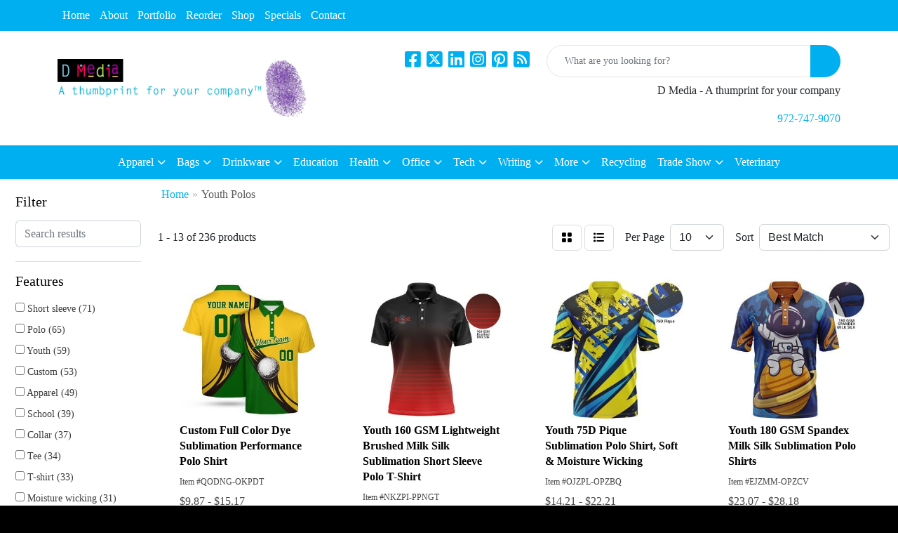

--- FILE ---
content_type: text/html
request_url: https://shop.dmediapromo.com/ws/ws.dll/StartSrch?UID=101339&WENavID=16847810
body_size: 11459
content:
<!DOCTYPE html>
<html lang="en"><head>
<meta charset="utf-8">
<meta http-equiv="X-UA-Compatible" content="IE=edge">
<meta name="viewport" content="width=device-width, initial-scale=1">
<!-- The above 3 meta tags *must* come first in the head; any other head content must come *after* these tags -->


<link href="/distsite/styles/8/css/bootstrap.min.css" rel="stylesheet" />
<link href="https://fonts.googleapis.com/css?family=Open+Sans:400,600|Oswald:400,600" rel="stylesheet">
<link href="/distsite/styles/8/css/owl.carousel.min.css" rel="stylesheet">
<link href="/distsite/styles/8/css/nouislider.css" rel="stylesheet">
<!--<link href="/distsite/styles/8/css/menu.css" rel="stylesheet"/>-->
<link href="/distsite/styles/8/css/flexslider.css" rel="stylesheet">
<link href="/distsite/styles/8/css/all.min.css" rel="stylesheet">
<link href="/distsite/styles/8/css/slick/slick.css" rel="stylesheet"/>
<link href="/distsite/styles/8/css/lightbox/lightbox.css" rel="stylesheet"  />
<link href="/distsite/styles/8/css/yamm.css" rel="stylesheet" />
<!-- Custom styles for this theme -->
<link href="/we/we.dll/StyleSheet?UN=101339&Type=WETheme&TS=C44789.3980439815" rel="stylesheet">
<!-- Custom styles for this theme -->
<link href="/we/we.dll/StyleSheet?UN=101339&Type=WETheme-PS&TS=C44789.3980439815" rel="stylesheet">


<!-- HTML5 shim and Respond.js for IE8 support of HTML5 elements and media queries -->
<!--[if lt IE 9]>
      <script src="https://oss.maxcdn.com/html5shiv/3.7.3/html5shiv.min.js"></script>
      <script src="https://oss.maxcdn.com/respond/1.4.2/respond.min.js"></script>
    <![endif]-->

</head>

<body style="background:#fff;">


  <!-- Slide-Out Menu -->
  <div id="filter-menu" class="filter-menu">
    <button id="close-menu" class="btn-close"></button>
    <div class="menu-content">
      
<aside class="filter-sidebar">



<div class="filter-section first">
	<h2>Filter</h2>
	 <div class="input-group mb-3">
	 <input type="text" style="border-right:0;" placeholder="Search results" class="form-control text-search-within-results" name="SearchWithinResults" value="" maxlength="100" onkeyup="HandleTextFilter(event);">
	  <label class="input-group-text" style="background-color:#fff;"><a  style="display:none;" href="javascript:void(0);" class="remove-filter" data-toggle="tooltip" title="Clear" onclick="ClearTextFilter();"><i class="far fa-times" aria-hidden="true"></i> <span class="fa-sr-only">x</span></a></label>
	</div>
</div>

<a href="javascript:void(0);" class="clear-filters"  style="display:none;" onclick="ClearDrillDown();">Clear all filters</a>

<div class="filter-section"  style="display:none;">
	<h2>Categories</h2>

	<div class="filter-list">

	 

		<!-- wrapper for more filters -->
        <div class="show-filter">

		</div><!-- showfilters -->

	</div>

		<a href="#" class="show-more"  style="display:none;" >Show more</a>
</div>


<div class="filter-section" >
	<h2>Features</h2>

		<div class="filter-list">

	  		<div class="checkbox"><label><input class="filtercheckbox" type="checkbox" name="2|Short sleeve" ><span> Short sleeve (71)</span></label></div><div class="checkbox"><label><input class="filtercheckbox" type="checkbox" name="2|Polo" ><span> Polo (65)</span></label></div><div class="checkbox"><label><input class="filtercheckbox" type="checkbox" name="2|Youth" ><span> Youth (59)</span></label></div><div class="checkbox"><label><input class="filtercheckbox" type="checkbox" name="2|Custom" ><span> Custom (53)</span></label></div><div class="checkbox"><label><input class="filtercheckbox" type="checkbox" name="2|Apparel" ><span> Apparel (49)</span></label></div><div class="checkbox"><label><input class="filtercheckbox" type="checkbox" name="2|School" ><span> School (39)</span></label></div><div class="checkbox"><label><input class="filtercheckbox" type="checkbox" name="2|Collar" ><span> Collar (37)</span></label></div><div class="checkbox"><label><input class="filtercheckbox" type="checkbox" name="2|Tee" ><span> Tee (34)</span></label></div><div class="checkbox"><label><input class="filtercheckbox" type="checkbox" name="2|T-shirt" ><span> T-shirt (33)</span></label></div><div class="checkbox"><label><input class="filtercheckbox" type="checkbox" name="2|Moisture wicking" ><span> Moisture wicking (31)</span></label></div><div class="show-filter"><div class="checkbox"><label><input class="filtercheckbox" type="checkbox" name="2|Sports" ><span> Sports (27)</span></label></div><div class="checkbox"><label><input class="filtercheckbox" type="checkbox" name="2|Shirts" ><span> Shirts (26)</span></label></div><div class="checkbox"><label><input class="filtercheckbox" type="checkbox" name="2|100% polyester" ><span> 100% polyester (23)</span></label></div><div class="checkbox"><label><input class="filtercheckbox" type="checkbox" name="2|All over print" ><span> All over print (22)</span></label></div><div class="checkbox"><label><input class="filtercheckbox" type="checkbox" name="2|Performance" ><span> Performance (22)</span></label></div><div class="checkbox"><label><input class="filtercheckbox" type="checkbox" name="2|Button placket" ><span> Button placket (21)</span></label></div><div class="checkbox"><label><input class="filtercheckbox" type="checkbox" name="2|Sublimated" ><span> Sublimated (21)</span></label></div><div class="checkbox"><label><input class="filtercheckbox" type="checkbox" name="2|Large" ><span> Large (20)</span></label></div><div class="checkbox"><label><input class="filtercheckbox" type="checkbox" name="2|Medium" ><span> Medium (20)</span></label></div><div class="checkbox"><label><input class="filtercheckbox" type="checkbox" name="2|Polyester" ><span> Polyester (20)</span></label></div><div class="checkbox"><label><input class="filtercheckbox" type="checkbox" name="2|Small" ><span> Small (20)</span></label></div><div class="checkbox"><label><input class="filtercheckbox" type="checkbox" name="2|3 button" ><span> 3 button (19)</span></label></div><div class="checkbox"><label><input class="filtercheckbox" type="checkbox" name="2|Adult" ><span> Adult (19)</span></label></div><div class="checkbox"><label><input class="filtercheckbox" type="checkbox" name="2|Full color" ><span> Full color (19)</span></label></div><div class="checkbox"><label><input class="filtercheckbox" type="checkbox" name="2|Festival" ><span> Festival (18)</span></label></div><div class="checkbox"><label><input class="filtercheckbox" type="checkbox" name="2|Long sleeve" ><span> Long sleeve (18)</span></label></div><div class="checkbox"><label><input class="filtercheckbox" type="checkbox" name="2|X-large" ><span> X-large (18)</span></label></div><div class="checkbox"><label><input class="filtercheckbox" type="checkbox" name="2|Beach" ><span> Beach (17)</span></label></div><div class="checkbox"><label><input class="filtercheckbox" type="checkbox" name="2|Colortone" ><span> Colortone (17)</span></label></div><div class="checkbox"><label><input class="filtercheckbox" type="checkbox" name="2|Concert" ><span> Concert (17)</span></label></div><div class="checkbox"><label><input class="filtercheckbox" type="checkbox" name="2|Dyenomite" ><span> Dyenomite (17)</span></label></div><div class="checkbox"><label><input class="filtercheckbox" type="checkbox" name="2|Edm" ><span> Edm (17)</span></label></div><div class="checkbox"><label><input class="filtercheckbox" type="checkbox" name="2|Event" ><span> Event (17)</span></label></div><div class="checkbox"><label><input class="filtercheckbox" type="checkbox" name="2|Extended" ><span> Extended (17)</span></label></div><div class="checkbox"><label><input class="filtercheckbox" type="checkbox" name="2|Fitted" ><span> Fitted (17)</span></label></div><div class="checkbox"><label><input class="filtercheckbox" type="checkbox" name="2|Golf" ><span> Golf (17)</span></label></div><div class="checkbox"><label><input class="filtercheckbox" type="checkbox" name="2|Handmade" ><span> Handmade (17)</span></label></div><div class="checkbox"><label><input class="filtercheckbox" type="checkbox" name="2|Hippie" ><span> Hippie (17)</span></label></div><div class="checkbox"><label><input class="filtercheckbox" type="checkbox" name="2|Race" ><span> Race (17)</span></label></div><div class="checkbox"><label><input class="filtercheckbox" type="checkbox" name="2|Retro" ><span> Retro (17)</span></label></div><div class="checkbox"><label><input class="filtercheckbox" type="checkbox" name="2|Streetwear" ><span> Streetwear (17)</span></label></div><div class="checkbox"><label><input class="filtercheckbox" type="checkbox" name="2|Tie-die" ><span> Tie-die (17)</span></label></div><div class="checkbox"><label><input class="filtercheckbox" type="checkbox" name="2|Tye dye" ><span> Tye dye (17)</span></label></div><div class="checkbox"><label><input class="filtercheckbox" type="checkbox" name="2|Vintage" ><span> Vintage (17)</span></label></div><div class="checkbox"><label><input class="filtercheckbox" type="checkbox" name="2|Woodstock" ><span> Woodstock (17)</span></label></div><div class="checkbox"><label><input class="filtercheckbox" type="checkbox" name="2|Activewear" ><span> Activewear (16)</span></label></div><div class="checkbox"><label><input class="filtercheckbox" type="checkbox" name="2|Moisture management" ><span> Moisture management (16)</span></label></div><div class="checkbox"><label><input class="filtercheckbox" type="checkbox" name="2|School uniform" ><span> School uniform (16)</span></label></div><div class="checkbox"><label><input class="filtercheckbox" type="checkbox" name="2|3 button placket" ><span> 3 button placket (15)</span></label></div><div class="checkbox"><label><input class="filtercheckbox" type="checkbox" name="2|Wrinkle resistant" ><span> Wrinkle resistant (15)</span></label></div></div>

			<!-- wrapper for more filters -->
			<div class="show-filter">

			</div><!-- showfilters -->
 		</div>
		<a href="#" class="show-more"  >Show more</a>


</div>


<div class="filter-section" >
	<h2>Colors</h2>

		<div class="filter-list">

		  	<div class="checkbox"><label><input class="filtercheckbox" type="checkbox" name="1|Black" ><span> Black (141)</span></label></div><div class="checkbox"><label><input class="filtercheckbox" type="checkbox" name="1|White" ><span> White (130)</span></label></div><div class="checkbox"><label><input class="filtercheckbox" type="checkbox" name="1|Red" ><span> Red (112)</span></label></div><div class="checkbox"><label><input class="filtercheckbox" type="checkbox" name="1|Various" ><span> Various (109)</span></label></div><div class="checkbox"><label><input class="filtercheckbox" type="checkbox" name="1|Navy blue" ><span> Navy blue (89)</span></label></div><div class="checkbox"><label><input class="filtercheckbox" type="checkbox" name="1|Royal blue" ><span> Royal blue (77)</span></label></div><div class="checkbox"><label><input class="filtercheckbox" type="checkbox" name="1|Gold" ><span> Gold (73)</span></label></div><div class="checkbox"><label><input class="filtercheckbox" type="checkbox" name="1|Purple" ><span> Purple (73)</span></label></div><div class="checkbox"><label><input class="filtercheckbox" type="checkbox" name="1|Orange" ><span> Orange (54)</span></label></div><div class="checkbox"><label><input class="filtercheckbox" type="checkbox" name="1|Gray" ><span> Gray (52)</span></label></div><div class="show-filter"><div class="checkbox"><label><input class="filtercheckbox" type="checkbox" name="1|Maroon red" ><span> Maroon red (52)</span></label></div><div class="checkbox"><label><input class="filtercheckbox" type="checkbox" name="1|Kelly green" ><span> Kelly green (49)</span></label></div><div class="checkbox"><label><input class="filtercheckbox" type="checkbox" name="1|Pink" ><span> Pink (48)</span></label></div><div class="checkbox"><label><input class="filtercheckbox" type="checkbox" name="1|Yellow" ><span> Yellow (48)</span></label></div><div class="checkbox"><label><input class="filtercheckbox" type="checkbox" name="1|Blue" ><span> Blue (47)</span></label></div><div class="checkbox"><label><input class="filtercheckbox" type="checkbox" name="1|Green" ><span> Green (45)</span></label></div><div class="checkbox"><label><input class="filtercheckbox" type="checkbox" name="1|Light blue" ><span> Light blue (44)</span></label></div><div class="checkbox"><label><input class="filtercheckbox" type="checkbox" name="1|Navy" ><span> Navy (43)</span></label></div><div class="checkbox"><label><input class="filtercheckbox" type="checkbox" name="1|Royal" ><span> Royal (38)</span></label></div><div class="checkbox"><label><input class="filtercheckbox" type="checkbox" name="1|Dark green" ><span> Dark green (33)</span></label></div><div class="checkbox"><label><input class="filtercheckbox" type="checkbox" name="1|Lavender" ><span> Lavender (32)</span></label></div><div class="checkbox"><label><input class="filtercheckbox" type="checkbox" name="1|Brown" ><span> Brown (30)</span></label></div><div class="checkbox"><label><input class="filtercheckbox" type="checkbox" name="1|Forest green" ><span> Forest green (29)</span></label></div><div class="checkbox"><label><input class="filtercheckbox" type="checkbox" name="1|Silver" ><span> Silver (29)</span></label></div><div class="checkbox"><label><input class="filtercheckbox" type="checkbox" name="1|Turquoise blue" ><span> Turquoise blue (28)</span></label></div><div class="checkbox"><label><input class="filtercheckbox" type="checkbox" name="1|Charcoal gray" ><span> Charcoal gray (26)</span></label></div><div class="checkbox"><label><input class="filtercheckbox" type="checkbox" name="1|Lime green" ><span> Lime green (25)</span></label></div><div class="checkbox"><label><input class="filtercheckbox" type="checkbox" name="1|Light pink" ><span> Light pink (22)</span></label></div><div class="checkbox"><label><input class="filtercheckbox" type="checkbox" name="1|Teal" ><span> Teal (21)</span></label></div><div class="checkbox"><label><input class="filtercheckbox" type="checkbox" name="1|Tan" ><span> Tan (20)</span></label></div><div class="checkbox"><label><input class="filtercheckbox" type="checkbox" name="1|Columbia blue" ><span> Columbia blue (18)</span></label></div><div class="checkbox"><label><input class="filtercheckbox" type="checkbox" name="1|Aqua" ><span> Aqua (17)</span></label></div><div class="checkbox"><label><input class="filtercheckbox" type="checkbox" name="1|Burgundy red" ><span> Burgundy red (17)</span></label></div><div class="checkbox"><label><input class="filtercheckbox" type="checkbox" name="1|Forest" ><span> Forest (17)</span></label></div><div class="checkbox"><label><input class="filtercheckbox" type="checkbox" name="1|Sky" ><span> Sky (17)</span></label></div><div class="checkbox"><label><input class="filtercheckbox" type="checkbox" name="1|Cardinal red" ><span> Cardinal red (16)</span></label></div><div class="checkbox"><label><input class="filtercheckbox" type="checkbox" name="1|Lime" ><span> Lime (16)</span></label></div><div class="checkbox"><label><input class="filtercheckbox" type="checkbox" name="1|Berry" ><span> Berry (15)</span></label></div><div class="checkbox"><label><input class="filtercheckbox" type="checkbox" name="1|Coral" ><span> Coral (15)</span></label></div><div class="checkbox"><label><input class="filtercheckbox" type="checkbox" name="1|Fuchsia" ><span> Fuchsia (15)</span></label></div><div class="checkbox"><label><input class="filtercheckbox" type="checkbox" name="1|Maroon" ><span> Maroon (15)</span></label></div><div class="checkbox"><label><input class="filtercheckbox" type="checkbox" name="1|Mint green" ><span> Mint green (15)</span></label></div><div class="checkbox"><label><input class="filtercheckbox" type="checkbox" name="1|Peach" ><span> Peach (15)</span></label></div><div class="checkbox"><label><input class="filtercheckbox" type="checkbox" name="1|Teal green" ><span> Teal green (15)</span></label></div><div class="checkbox"><label><input class="filtercheckbox" type="checkbox" name="1|Graphite gray" ><span> Graphite gray (14)</span></label></div><div class="checkbox"><label><input class="filtercheckbox" type="checkbox" name="1|Lemon" ><span> Lemon (14)</span></label></div><div class="checkbox"><label><input class="filtercheckbox" type="checkbox" name="1|Neon green" ><span> Neon green (14)</span></label></div><div class="checkbox"><label><input class="filtercheckbox" type="checkbox" name="1|Neon orange" ><span> Neon orange (14)</span></label></div><div class="checkbox"><label><input class="filtercheckbox" type="checkbox" name="1|Rainbow" ><span> Rainbow (14)</span></label></div><div class="checkbox"><label><input class="filtercheckbox" type="checkbox" name="1|Vegas gold" ><span> Vegas gold (14)</span></label></div></div>


			<!-- wrapper for more filters -->
			<div class="show-filter">

			</div><!-- showfilters -->

		  </div>

		<a href="#" class="show-more"  >Show more</a>
</div>


<div class="filter-section"  >
	<h2>Price Range</h2>
	<div class="filter-price-wrap">
		<div class="filter-price-inner">
			<div class="input-group">
				<span class="input-group-text input-group-text-white">$</span>
				<input type="text" class="form-control form-control-sm filter-min-prices" name="min-prices" value="" placeholder="Min" onkeyup="HandlePriceFilter(event);">
			</div>
			<div class="input-group">
				<span class="input-group-text input-group-text-white">$</span>
				<input type="text" class="form-control form-control-sm filter-max-prices" name="max-prices" value="" placeholder="Max" onkeyup="HandlePriceFilter(event);">
			</div>
		</div>
		<a href="javascript:void(0)" onclick="SetPriceFilter();" ><i class="fa-solid fa-chevron-right"></i></a>
	</div>
</div>

<div class="filter-section"   >
	<h2>Quantity</h2>
	<div class="filter-price-wrap mb-2">
		<input type="text" class="form-control form-control-sm filter-quantity" value="" placeholder="Qty" onkeyup="HandleQuantityFilter(event);">
		<a href="javascript:void(0)" onclick="SetQuantityFilter();"><i class="fa-solid fa-chevron-right"></i></a>
	</div>
</div>




	</aside>

    </div>
</div>




	<div class="container-fluid">
		<div class="row">

			<div class="col-md-3 col-lg-2">
        <div class="d-none d-md-block">
          <div id="desktop-filter">
            
<aside class="filter-sidebar">



<div class="filter-section first">
	<h2>Filter</h2>
	 <div class="input-group mb-3">
	 <input type="text" style="border-right:0;" placeholder="Search results" class="form-control text-search-within-results" name="SearchWithinResults" value="" maxlength="100" onkeyup="HandleTextFilter(event);">
	  <label class="input-group-text" style="background-color:#fff;"><a  style="display:none;" href="javascript:void(0);" class="remove-filter" data-toggle="tooltip" title="Clear" onclick="ClearTextFilter();"><i class="far fa-times" aria-hidden="true"></i> <span class="fa-sr-only">x</span></a></label>
	</div>
</div>

<a href="javascript:void(0);" class="clear-filters"  style="display:none;" onclick="ClearDrillDown();">Clear all filters</a>

<div class="filter-section"  style="display:none;">
	<h2>Categories</h2>

	<div class="filter-list">

	 

		<!-- wrapper for more filters -->
        <div class="show-filter">

		</div><!-- showfilters -->

	</div>

		<a href="#" class="show-more"  style="display:none;" >Show more</a>
</div>


<div class="filter-section" >
	<h2>Features</h2>

		<div class="filter-list">

	  		<div class="checkbox"><label><input class="filtercheckbox" type="checkbox" name="2|Short sleeve" ><span> Short sleeve (71)</span></label></div><div class="checkbox"><label><input class="filtercheckbox" type="checkbox" name="2|Polo" ><span> Polo (65)</span></label></div><div class="checkbox"><label><input class="filtercheckbox" type="checkbox" name="2|Youth" ><span> Youth (59)</span></label></div><div class="checkbox"><label><input class="filtercheckbox" type="checkbox" name="2|Custom" ><span> Custom (53)</span></label></div><div class="checkbox"><label><input class="filtercheckbox" type="checkbox" name="2|Apparel" ><span> Apparel (49)</span></label></div><div class="checkbox"><label><input class="filtercheckbox" type="checkbox" name="2|School" ><span> School (39)</span></label></div><div class="checkbox"><label><input class="filtercheckbox" type="checkbox" name="2|Collar" ><span> Collar (37)</span></label></div><div class="checkbox"><label><input class="filtercheckbox" type="checkbox" name="2|Tee" ><span> Tee (34)</span></label></div><div class="checkbox"><label><input class="filtercheckbox" type="checkbox" name="2|T-shirt" ><span> T-shirt (33)</span></label></div><div class="checkbox"><label><input class="filtercheckbox" type="checkbox" name="2|Moisture wicking" ><span> Moisture wicking (31)</span></label></div><div class="show-filter"><div class="checkbox"><label><input class="filtercheckbox" type="checkbox" name="2|Sports" ><span> Sports (27)</span></label></div><div class="checkbox"><label><input class="filtercheckbox" type="checkbox" name="2|Shirts" ><span> Shirts (26)</span></label></div><div class="checkbox"><label><input class="filtercheckbox" type="checkbox" name="2|100% polyester" ><span> 100% polyester (23)</span></label></div><div class="checkbox"><label><input class="filtercheckbox" type="checkbox" name="2|All over print" ><span> All over print (22)</span></label></div><div class="checkbox"><label><input class="filtercheckbox" type="checkbox" name="2|Performance" ><span> Performance (22)</span></label></div><div class="checkbox"><label><input class="filtercheckbox" type="checkbox" name="2|Button placket" ><span> Button placket (21)</span></label></div><div class="checkbox"><label><input class="filtercheckbox" type="checkbox" name="2|Sublimated" ><span> Sublimated (21)</span></label></div><div class="checkbox"><label><input class="filtercheckbox" type="checkbox" name="2|Large" ><span> Large (20)</span></label></div><div class="checkbox"><label><input class="filtercheckbox" type="checkbox" name="2|Medium" ><span> Medium (20)</span></label></div><div class="checkbox"><label><input class="filtercheckbox" type="checkbox" name="2|Polyester" ><span> Polyester (20)</span></label></div><div class="checkbox"><label><input class="filtercheckbox" type="checkbox" name="2|Small" ><span> Small (20)</span></label></div><div class="checkbox"><label><input class="filtercheckbox" type="checkbox" name="2|3 button" ><span> 3 button (19)</span></label></div><div class="checkbox"><label><input class="filtercheckbox" type="checkbox" name="2|Adult" ><span> Adult (19)</span></label></div><div class="checkbox"><label><input class="filtercheckbox" type="checkbox" name="2|Full color" ><span> Full color (19)</span></label></div><div class="checkbox"><label><input class="filtercheckbox" type="checkbox" name="2|Festival" ><span> Festival (18)</span></label></div><div class="checkbox"><label><input class="filtercheckbox" type="checkbox" name="2|Long sleeve" ><span> Long sleeve (18)</span></label></div><div class="checkbox"><label><input class="filtercheckbox" type="checkbox" name="2|X-large" ><span> X-large (18)</span></label></div><div class="checkbox"><label><input class="filtercheckbox" type="checkbox" name="2|Beach" ><span> Beach (17)</span></label></div><div class="checkbox"><label><input class="filtercheckbox" type="checkbox" name="2|Colortone" ><span> Colortone (17)</span></label></div><div class="checkbox"><label><input class="filtercheckbox" type="checkbox" name="2|Concert" ><span> Concert (17)</span></label></div><div class="checkbox"><label><input class="filtercheckbox" type="checkbox" name="2|Dyenomite" ><span> Dyenomite (17)</span></label></div><div class="checkbox"><label><input class="filtercheckbox" type="checkbox" name="2|Edm" ><span> Edm (17)</span></label></div><div class="checkbox"><label><input class="filtercheckbox" type="checkbox" name="2|Event" ><span> Event (17)</span></label></div><div class="checkbox"><label><input class="filtercheckbox" type="checkbox" name="2|Extended" ><span> Extended (17)</span></label></div><div class="checkbox"><label><input class="filtercheckbox" type="checkbox" name="2|Fitted" ><span> Fitted (17)</span></label></div><div class="checkbox"><label><input class="filtercheckbox" type="checkbox" name="2|Golf" ><span> Golf (17)</span></label></div><div class="checkbox"><label><input class="filtercheckbox" type="checkbox" name="2|Handmade" ><span> Handmade (17)</span></label></div><div class="checkbox"><label><input class="filtercheckbox" type="checkbox" name="2|Hippie" ><span> Hippie (17)</span></label></div><div class="checkbox"><label><input class="filtercheckbox" type="checkbox" name="2|Race" ><span> Race (17)</span></label></div><div class="checkbox"><label><input class="filtercheckbox" type="checkbox" name="2|Retro" ><span> Retro (17)</span></label></div><div class="checkbox"><label><input class="filtercheckbox" type="checkbox" name="2|Streetwear" ><span> Streetwear (17)</span></label></div><div class="checkbox"><label><input class="filtercheckbox" type="checkbox" name="2|Tie-die" ><span> Tie-die (17)</span></label></div><div class="checkbox"><label><input class="filtercheckbox" type="checkbox" name="2|Tye dye" ><span> Tye dye (17)</span></label></div><div class="checkbox"><label><input class="filtercheckbox" type="checkbox" name="2|Vintage" ><span> Vintage (17)</span></label></div><div class="checkbox"><label><input class="filtercheckbox" type="checkbox" name="2|Woodstock" ><span> Woodstock (17)</span></label></div><div class="checkbox"><label><input class="filtercheckbox" type="checkbox" name="2|Activewear" ><span> Activewear (16)</span></label></div><div class="checkbox"><label><input class="filtercheckbox" type="checkbox" name="2|Moisture management" ><span> Moisture management (16)</span></label></div><div class="checkbox"><label><input class="filtercheckbox" type="checkbox" name="2|School uniform" ><span> School uniform (16)</span></label></div><div class="checkbox"><label><input class="filtercheckbox" type="checkbox" name="2|3 button placket" ><span> 3 button placket (15)</span></label></div><div class="checkbox"><label><input class="filtercheckbox" type="checkbox" name="2|Wrinkle resistant" ><span> Wrinkle resistant (15)</span></label></div></div>

			<!-- wrapper for more filters -->
			<div class="show-filter">

			</div><!-- showfilters -->
 		</div>
		<a href="#" class="show-more"  >Show more</a>


</div>


<div class="filter-section" >
	<h2>Colors</h2>

		<div class="filter-list">

		  	<div class="checkbox"><label><input class="filtercheckbox" type="checkbox" name="1|Black" ><span> Black (141)</span></label></div><div class="checkbox"><label><input class="filtercheckbox" type="checkbox" name="1|White" ><span> White (130)</span></label></div><div class="checkbox"><label><input class="filtercheckbox" type="checkbox" name="1|Red" ><span> Red (112)</span></label></div><div class="checkbox"><label><input class="filtercheckbox" type="checkbox" name="1|Various" ><span> Various (109)</span></label></div><div class="checkbox"><label><input class="filtercheckbox" type="checkbox" name="1|Navy blue" ><span> Navy blue (89)</span></label></div><div class="checkbox"><label><input class="filtercheckbox" type="checkbox" name="1|Royal blue" ><span> Royal blue (77)</span></label></div><div class="checkbox"><label><input class="filtercheckbox" type="checkbox" name="1|Gold" ><span> Gold (73)</span></label></div><div class="checkbox"><label><input class="filtercheckbox" type="checkbox" name="1|Purple" ><span> Purple (73)</span></label></div><div class="checkbox"><label><input class="filtercheckbox" type="checkbox" name="1|Orange" ><span> Orange (54)</span></label></div><div class="checkbox"><label><input class="filtercheckbox" type="checkbox" name="1|Gray" ><span> Gray (52)</span></label></div><div class="show-filter"><div class="checkbox"><label><input class="filtercheckbox" type="checkbox" name="1|Maroon red" ><span> Maroon red (52)</span></label></div><div class="checkbox"><label><input class="filtercheckbox" type="checkbox" name="1|Kelly green" ><span> Kelly green (49)</span></label></div><div class="checkbox"><label><input class="filtercheckbox" type="checkbox" name="1|Pink" ><span> Pink (48)</span></label></div><div class="checkbox"><label><input class="filtercheckbox" type="checkbox" name="1|Yellow" ><span> Yellow (48)</span></label></div><div class="checkbox"><label><input class="filtercheckbox" type="checkbox" name="1|Blue" ><span> Blue (47)</span></label></div><div class="checkbox"><label><input class="filtercheckbox" type="checkbox" name="1|Green" ><span> Green (45)</span></label></div><div class="checkbox"><label><input class="filtercheckbox" type="checkbox" name="1|Light blue" ><span> Light blue (44)</span></label></div><div class="checkbox"><label><input class="filtercheckbox" type="checkbox" name="1|Navy" ><span> Navy (43)</span></label></div><div class="checkbox"><label><input class="filtercheckbox" type="checkbox" name="1|Royal" ><span> Royal (38)</span></label></div><div class="checkbox"><label><input class="filtercheckbox" type="checkbox" name="1|Dark green" ><span> Dark green (33)</span></label></div><div class="checkbox"><label><input class="filtercheckbox" type="checkbox" name="1|Lavender" ><span> Lavender (32)</span></label></div><div class="checkbox"><label><input class="filtercheckbox" type="checkbox" name="1|Brown" ><span> Brown (30)</span></label></div><div class="checkbox"><label><input class="filtercheckbox" type="checkbox" name="1|Forest green" ><span> Forest green (29)</span></label></div><div class="checkbox"><label><input class="filtercheckbox" type="checkbox" name="1|Silver" ><span> Silver (29)</span></label></div><div class="checkbox"><label><input class="filtercheckbox" type="checkbox" name="1|Turquoise blue" ><span> Turquoise blue (28)</span></label></div><div class="checkbox"><label><input class="filtercheckbox" type="checkbox" name="1|Charcoal gray" ><span> Charcoal gray (26)</span></label></div><div class="checkbox"><label><input class="filtercheckbox" type="checkbox" name="1|Lime green" ><span> Lime green (25)</span></label></div><div class="checkbox"><label><input class="filtercheckbox" type="checkbox" name="1|Light pink" ><span> Light pink (22)</span></label></div><div class="checkbox"><label><input class="filtercheckbox" type="checkbox" name="1|Teal" ><span> Teal (21)</span></label></div><div class="checkbox"><label><input class="filtercheckbox" type="checkbox" name="1|Tan" ><span> Tan (20)</span></label></div><div class="checkbox"><label><input class="filtercheckbox" type="checkbox" name="1|Columbia blue" ><span> Columbia blue (18)</span></label></div><div class="checkbox"><label><input class="filtercheckbox" type="checkbox" name="1|Aqua" ><span> Aqua (17)</span></label></div><div class="checkbox"><label><input class="filtercheckbox" type="checkbox" name="1|Burgundy red" ><span> Burgundy red (17)</span></label></div><div class="checkbox"><label><input class="filtercheckbox" type="checkbox" name="1|Forest" ><span> Forest (17)</span></label></div><div class="checkbox"><label><input class="filtercheckbox" type="checkbox" name="1|Sky" ><span> Sky (17)</span></label></div><div class="checkbox"><label><input class="filtercheckbox" type="checkbox" name="1|Cardinal red" ><span> Cardinal red (16)</span></label></div><div class="checkbox"><label><input class="filtercheckbox" type="checkbox" name="1|Lime" ><span> Lime (16)</span></label></div><div class="checkbox"><label><input class="filtercheckbox" type="checkbox" name="1|Berry" ><span> Berry (15)</span></label></div><div class="checkbox"><label><input class="filtercheckbox" type="checkbox" name="1|Coral" ><span> Coral (15)</span></label></div><div class="checkbox"><label><input class="filtercheckbox" type="checkbox" name="1|Fuchsia" ><span> Fuchsia (15)</span></label></div><div class="checkbox"><label><input class="filtercheckbox" type="checkbox" name="1|Maroon" ><span> Maroon (15)</span></label></div><div class="checkbox"><label><input class="filtercheckbox" type="checkbox" name="1|Mint green" ><span> Mint green (15)</span></label></div><div class="checkbox"><label><input class="filtercheckbox" type="checkbox" name="1|Peach" ><span> Peach (15)</span></label></div><div class="checkbox"><label><input class="filtercheckbox" type="checkbox" name="1|Teal green" ><span> Teal green (15)</span></label></div><div class="checkbox"><label><input class="filtercheckbox" type="checkbox" name="1|Graphite gray" ><span> Graphite gray (14)</span></label></div><div class="checkbox"><label><input class="filtercheckbox" type="checkbox" name="1|Lemon" ><span> Lemon (14)</span></label></div><div class="checkbox"><label><input class="filtercheckbox" type="checkbox" name="1|Neon green" ><span> Neon green (14)</span></label></div><div class="checkbox"><label><input class="filtercheckbox" type="checkbox" name="1|Neon orange" ><span> Neon orange (14)</span></label></div><div class="checkbox"><label><input class="filtercheckbox" type="checkbox" name="1|Rainbow" ><span> Rainbow (14)</span></label></div><div class="checkbox"><label><input class="filtercheckbox" type="checkbox" name="1|Vegas gold" ><span> Vegas gold (14)</span></label></div></div>


			<!-- wrapper for more filters -->
			<div class="show-filter">

			</div><!-- showfilters -->

		  </div>

		<a href="#" class="show-more"  >Show more</a>
</div>


<div class="filter-section"  >
	<h2>Price Range</h2>
	<div class="filter-price-wrap">
		<div class="filter-price-inner">
			<div class="input-group">
				<span class="input-group-text input-group-text-white">$</span>
				<input type="text" class="form-control form-control-sm filter-min-prices" name="min-prices" value="" placeholder="Min" onkeyup="HandlePriceFilter(event);">
			</div>
			<div class="input-group">
				<span class="input-group-text input-group-text-white">$</span>
				<input type="text" class="form-control form-control-sm filter-max-prices" name="max-prices" value="" placeholder="Max" onkeyup="HandlePriceFilter(event);">
			</div>
		</div>
		<a href="javascript:void(0)" onclick="SetPriceFilter();" ><i class="fa-solid fa-chevron-right"></i></a>
	</div>
</div>

<div class="filter-section"   >
	<h2>Quantity</h2>
	<div class="filter-price-wrap mb-2">
		<input type="text" class="form-control form-control-sm filter-quantity" value="" placeholder="Qty" onkeyup="HandleQuantityFilter(event);">
		<a href="javascript:void(0)" onclick="SetQuantityFilter();"><i class="fa-solid fa-chevron-right"></i></a>
	</div>
</div>




	</aside>

          </div>
        </div>
			</div>

			<div class="col-md-9 col-lg-10">
				

				<ol class="breadcrumb"  >
              		<li><a href="https://shop.dmediapromo.com" target="_top">Home</a></li>
             	 	<li class="active">Youth Polos </li>
            	</ol>




				<div id="product-list-controls">

				
						<div class="d-flex align-items-center justify-content-between">
							<div class="d-none d-md-block me-3">
								1 - 13 of  236 <span class="d-none d-lg-inline">products</span>
							</div>
					  
						  <!-- Right Aligned Controls -->
						  <div class="product-controls-right d-flex align-items-center">
       
              <button id="show-filter-button" class="btn btn-control d-block d-md-none"><i class="fa-solid fa-filter" aria-hidden="true"></i></button>

							
							<span class="me-3">
								<a href="/ws/ws.dll/StartSrch?UID=101339&WENavID=16847810&View=T&ST=26013018260740639076393308" class="btn btn-control grid" title="Change to Grid View"><i class="fa-solid fa-grid-2" aria-hidden="true"></i>  <span class="fa-sr-only">Grid</span></a>
								<a href="/ws/ws.dll/StartSrch?UID=101339&WENavID=16847810&View=L&ST=26013018260740639076393308" class="btn btn-control" title="Change to List View"><i class="fa-solid fa-list"></i> <span class="fa-sr-only">List</span></a>
							</span>
							
					  
							<!-- Number of Items Per Page -->
							<div class="me-2 d-none d-lg-block">
								<label>Per Page</label>
							</div>
							<div class="me-3 d-none d-md-block">
								<select class="form-select notranslate" onchange="GoToNewURL(this);" aria-label="Items per page">
									<option value="/ws/ws.dll/StartSrch?UID=101339&WENavID=16847810&ST=26013018260740639076393308&PPP=10" selected>10</option><option value="/ws/ws.dll/StartSrch?UID=101339&WENavID=16847810&ST=26013018260740639076393308&PPP=25" >25</option><option value="/ws/ws.dll/StartSrch?UID=101339&WENavID=16847810&ST=26013018260740639076393308&PPP=50" >50</option><option value="/ws/ws.dll/StartSrch?UID=101339&WENavID=16847810&ST=26013018260740639076393308&PPP=100" >100</option><option value="/ws/ws.dll/StartSrch?UID=101339&WENavID=16847810&ST=26013018260740639076393308&PPP=250" >250</option>
								
								</select>
							</div>
					  
							<!-- Sort By -->
							<div class="d-none d-lg-block me-2">
								<label>Sort</label>
							</div>
							<div>
								<select class="form-select" onchange="GoToNewURL(this);">
									<option value="/ws/ws.dll/StartSrch?UID=101339&WENavID=16847810&Sort=0" selected>Best Match</option><option value="/ws/ws.dll/StartSrch?UID=101339&WENavID=16847810&Sort=3">Most Popular</option><option value="/ws/ws.dll/StartSrch?UID=101339&WENavID=16847810&Sort=1">Price (Low to High)</option><option value="/ws/ws.dll/StartSrch?UID=101339&WENavID=16847810&Sort=2">Price (High to Low)</option>
								 </select>
							</div>
						  </div>
						</div>

			  </div>

				<!-- Product Results List -->
				<ul class="thumbnail-list"><a name="0" href="#" alt="Item 0"></a>
<li>
 <a href="https://shop.dmediapromo.com/p/QODNG-OKPDT/custom-full-color-dye-sublimation-performance-polo-shirt" target="_parent" alt="Custom Full Color Dye Sublimation Performance Polo Shirt">
 <div class="pr-list-grid">
		<img class="img-responsive" src="/ws/ws.dll/QPic?SN=68786&P=966583661&I=0&PX=300" alt="Custom Full Color Dye Sublimation Performance Polo Shirt">
		<p class="pr-name">Custom Full Color Dye Sublimation Performance Polo Shirt</p>
		<div class="pr-meta-row">
			<div class="product-reviews"  style="display:none;">
				<div class="rating-stars">
				<i class="fa-solid fa-star-sharp active" aria-hidden="true"></i><i class="fa-solid fa-star-sharp active" aria-hidden="true"></i><i class="fa-solid fa-star-sharp active" aria-hidden="true"></i><i class="fa-solid fa-star-sharp active" aria-hidden="true"></i><i class="fa-solid fa-star-sharp active" aria-hidden="true"></i>
				</div>
				<span class="rating-count">(1)</span>
			</div>
			
		</div>
		<p class="pr-number"  ><span class="notranslate">Item #QODNG-OKPDT</span></p>
		<p class="pr-price"  ><span class="notranslate">$9.87</span> - <span class="notranslate">$15.17</span></p>
 </div>
 </a>
</li>
<a name="1" href="#" alt="Item 1"></a>
<li>
 <a href="https://shop.dmediapromo.com/p/NKZPI-PPNGT/youth-160-gsm-lightweight-brushed-milk-silk-sublimation-short-sleeve-polo-t-shirt" target="_parent" alt="Youth 160 GSM Lightweight Brushed Milk Silk Sublimation Short Sleeve Polo T-Shirt">
 <div class="pr-list-grid">
		<img class="img-responsive" src="/ws/ws.dll/QPic?SN=69609&P=107127243&I=0&PX=300" alt="Youth 160 GSM Lightweight Brushed Milk Silk Sublimation Short Sleeve Polo T-Shirt">
		<p class="pr-name">Youth 160 GSM Lightweight Brushed Milk Silk Sublimation Short Sleeve Polo T-Shirt</p>
		<div class="pr-meta-row">
			<div class="product-reviews"  style="display:none;">
				<div class="rating-stars">
				<i class="fa-solid fa-star-sharp" aria-hidden="true"></i><i class="fa-solid fa-star-sharp" aria-hidden="true"></i><i class="fa-solid fa-star-sharp" aria-hidden="true"></i><i class="fa-solid fa-star-sharp" aria-hidden="true"></i><i class="fa-solid fa-star-sharp" aria-hidden="true"></i>
				</div>
				<span class="rating-count">(0)</span>
			</div>
			
		</div>
		<p class="pr-number"  ><span class="notranslate">Item #NKZPI-PPNGT</span></p>
		<p class="pr-price"  ><span class="notranslate">$25.47</span> - <span class="notranslate">$31.58</span></p>
 </div>
 </a>
</li>
<a name="2" href="#" alt="Item 2"></a>
<li>
 <a href="https://shop.dmediapromo.com/p/OJZPL-OPZBQ/youth-75d-pique-sublimation-polo-shirt-soft--moisture-wicking" target="_parent" alt="Youth 75D Pique Sublimation Polo Shirt, Soft &amp; Moisture Wicking">
 <div class="pr-list-grid">
		<img class="img-responsive" src="/ws/ws.dll/QPic?SN=69609&P=986678246&I=0&PX=300" alt="Youth 75D Pique Sublimation Polo Shirt, Soft &amp; Moisture Wicking">
		<p class="pr-name">Youth 75D Pique Sublimation Polo Shirt, Soft &amp; Moisture Wicking</p>
		<div class="pr-meta-row">
			<div class="product-reviews"  style="display:none;">
				<div class="rating-stars">
				<i class="fa-solid fa-star-sharp active" aria-hidden="true"></i><i class="fa-solid fa-star-sharp active" aria-hidden="true"></i><i class="fa-solid fa-star-sharp active" aria-hidden="true"></i><i class="fa-solid fa-star-sharp active" aria-hidden="true"></i><i class="fa-solid fa-star-sharp active" aria-hidden="true"></i>
				</div>
				<span class="rating-count">(1)</span>
			</div>
			
		</div>
		<p class="pr-number"  ><span class="notranslate">Item #OJZPL-OPZBQ</span></p>
		<p class="pr-price"  ><span class="notranslate">$14.21</span> - <span class="notranslate">$22.21</span></p>
 </div>
 </a>
</li>
<a name="3" href="#" alt="Item 3"></a>
<li>
 <a href="https://shop.dmediapromo.com/p/EJZMM-OPZCV/youth-180-gsm-spandex-milk-silk-sublimation-polo-shirts" target="_parent" alt="Youth 180 GSM Spandex Milk Silk Sublimation Polo Shirts">
 <div class="pr-list-grid">
		<img class="img-responsive" src="/ws/ws.dll/QPic?SN=69609&P=376678277&I=0&PX=300" alt="Youth 180 GSM Spandex Milk Silk Sublimation Polo Shirts">
		<p class="pr-name">Youth 180 GSM Spandex Milk Silk Sublimation Polo Shirts</p>
		<div class="pr-meta-row">
			<div class="product-reviews"  style="display:none;">
				<div class="rating-stars">
				<i class="fa-solid fa-star-sharp active" aria-hidden="true"></i><i class="fa-solid fa-star-sharp active" aria-hidden="true"></i><i class="fa-solid fa-star-sharp active" aria-hidden="true"></i><i class="fa-solid fa-star-sharp active" aria-hidden="true"></i><i class="fa-solid fa-star-sharp active" aria-hidden="true"></i>
				</div>
				<span class="rating-count">(1)</span>
			</div>
			
		</div>
		<p class="pr-number"  ><span class="notranslate">Item #EJZMM-OPZCV</span></p>
		<p class="pr-price"  ><span class="notranslate">$23.07</span> - <span class="notranslate">$28.18</span></p>
 </div>
 </a>
</li>
<a name="4" href="#" alt="Item 4"></a>
<li>
 <a href="https://shop.dmediapromo.com/p/EQDPH-PUWXM/youth-rpet-recycled-100-polyester-sublimation-performance-hooded-t-shirt" target="_parent" alt="Youth rPET Recycled 100% Polyester Sublimation Performance Hooded T-Shirt">
 <div class="pr-list-grid">
		<img class="img-responsive" src="/ws/ws.dll/QPic?SN=69609&P=357221642&I=0&PX=300" alt="Youth rPET Recycled 100% Polyester Sublimation Performance Hooded T-Shirt">
		<p class="pr-name">Youth rPET Recycled 100% Polyester Sublimation Performance Hooded T-Shirt</p>
		<div class="pr-meta-row">
			<div class="product-reviews"  style="display:none;">
				<div class="rating-stars">
				<i class="fa-solid fa-star-sharp active" aria-hidden="true"></i><i class="fa-solid fa-star-sharp active" aria-hidden="true"></i><i class="fa-solid fa-star-sharp active" aria-hidden="true"></i><i class="fa-solid fa-star-sharp active" aria-hidden="true"></i><i class="fa-solid fa-star-sharp active" aria-hidden="true"></i>
				</div>
				<span class="rating-count">(1)</span>
			</div>
			
		</div>
		<p class="pr-number"  ><span class="notranslate">Item #EQDPH-PUWXM</span></p>
		<p class="pr-price"  ><span class="notranslate">$19.29</span> - <span class="notranslate">$23.93</span></p>
 </div>
 </a>
</li>
<a name="5" href="#" alt="Item 5"></a>
<li>
 <a href="https://shop.dmediapromo.com/p/BRYMF-OFGVY/gildan-dryblend-youth-5.6-oz-5050-cotton-polyester-polo-t-shirt" target="_parent" alt="Gildan Dryblend Youth 5.6 oz 50/50 Cotton/ Polyester Polo T-Shirt">
 <div class="pr-list-grid">
		<img class="img-responsive" src="/ws/ws.dll/QPic?SN=69609&P=976490170&I=0&PX=300" alt="Gildan Dryblend Youth 5.6 oz 50/50 Cotton/ Polyester Polo T-Shirt">
		<p class="pr-name">Gildan Dryblend Youth 5.6 oz 50/50 Cotton/ Polyester Polo T-Shirt</p>
		<div class="pr-meta-row">
			<div class="product-reviews"  style="display:none;">
				<div class="rating-stars">
				<i class="fa-solid fa-star-sharp" aria-hidden="true"></i><i class="fa-solid fa-star-sharp" aria-hidden="true"></i><i class="fa-solid fa-star-sharp" aria-hidden="true"></i><i class="fa-solid fa-star-sharp" aria-hidden="true"></i><i class="fa-solid fa-star-sharp" aria-hidden="true"></i>
				</div>
				<span class="rating-count">(0)</span>
			</div>
			
		</div>
		<p class="pr-number"  ><span class="notranslate">Item #BRYMF-OFGVY</span></p>
		<p class="pr-price"  ><span class="notranslate">$15.67</span> - <span class="notranslate">$22.23</span></p>
 </div>
 </a>
</li>
<a name="6" href="#" alt="Item 6"></a>
<li>
 <a href="https://shop.dmediapromo.com/p/HLEPI-OFQOT/youth-sublimation-polo-150-gsm-100-polyester-performance" target="_parent" alt="Youth Sublimation Polo 150 GSM 100% Polyester Performance">
 <div class="pr-list-grid">
		<img class="img-responsive" src="/ws/ws.dll/QPic?SN=69609&P=566496743&I=0&PX=300" alt="Youth Sublimation Polo 150 GSM 100% Polyester Performance">
		<p class="pr-name">Youth Sublimation Polo 150 GSM 100% Polyester Performance</p>
		<div class="pr-meta-row">
			<div class="product-reviews"  style="display:none;">
				<div class="rating-stars">
				<i class="fa-solid fa-star-sharp active" aria-hidden="true"></i><i class="fa-solid fa-star-sharp active" aria-hidden="true"></i><i class="fa-solid fa-star-sharp active" aria-hidden="true"></i><i class="fa-solid fa-star-sharp active" aria-hidden="true"></i><i class="fa-solid fa-star-sharp active" aria-hidden="true"></i>
				</div>
				<span class="rating-count">(1)</span>
			</div>
			
		</div>
		<p class="pr-number"  ><span class="notranslate">Item #HLEPI-OFQOT</span></p>
		<p class="pr-price"  ><span class="notranslate">$14.67</span> - <span class="notranslate">$19.74</span></p>
 </div>
 </a>
</li>
<a name="7" href="#" alt="Item 7"></a>
<li>
 <a href="https://shop.dmediapromo.com/p/NQXKJ-NAPKG/infusion-tie-dyes" target="_parent" alt="Infusion Tie Dyes">
 <div class="pr-list-grid">
		<img class="img-responsive" src="/ws/ws.dll/QPic?SN=69103&P=115951094&I=0&PX=300" alt="Infusion Tie Dyes">
		<p class="pr-name">Infusion Tie Dyes</p>
		<div class="pr-meta-row">
			<div class="product-reviews"  style="display:none;">
				<div class="rating-stars">
				<i class="fa-solid fa-star-sharp" aria-hidden="true"></i><i class="fa-solid fa-star-sharp" aria-hidden="true"></i><i class="fa-solid fa-star-sharp" aria-hidden="true"></i><i class="fa-solid fa-star-sharp" aria-hidden="true"></i><i class="fa-solid fa-star-sharp" aria-hidden="true"></i>
				</div>
				<span class="rating-count">(0)</span>
			</div>
			
		</div>
		<p class="pr-number"  ><span class="notranslate">Item #NQXKJ-NAPKG</span></p>
		<p class="pr-price"  ><span class="notranslate">$13.00</span> - <span class="notranslate">$13.90</span></p>
 </div>
 </a>
</li>
<a name="8" href="#" alt="Item 8"></a>
<li>
 <a href="https://shop.dmediapromo.com/p/KNFLJ-LPGRK/fully-sublimated-mens-adult-polo-shirt" target="_parent" alt="Fully Sublimated Men's Adult polo shirt">
 <div class="pr-list-grid">
		<img class="img-responsive" src="/ws/ws.dll/QPic?SN=69345&P=965294884&I=0&PX=300" alt="Fully Sublimated Men's Adult polo shirt">
		<p class="pr-name">Fully Sublimated Men's Adult polo shirt</p>
		<div class="pr-meta-row">
			<div class="product-reviews"  style="display:none;">
				<div class="rating-stars">
				<i class="fa-solid fa-star-sharp active" aria-hidden="true"></i><i class="fa-solid fa-star-sharp active" aria-hidden="true"></i><i class="fa-solid fa-star-sharp active" aria-hidden="true"></i><i class="fa-solid fa-star-sharp active" aria-hidden="true"></i><i class="fa-solid fa-star-sharp active" aria-hidden="true"></i>
				</div>
				<span class="rating-count">(1)</span>
			</div>
			
		</div>
		<p class="pr-number"  ><span class="notranslate">Item #KNFLJ-LPGRK</span></p>
		<p class="pr-price"  ><span class="notranslate">$43.05</span> - <span class="notranslate">$50.55</span></p>
 </div>
 </a>
</li>
<a name="9" href="#" alt="Item 9"></a>
<li>
 <a href="https://shop.dmediapromo.com/p/WJCQF-LGYEK/gildan-5.6-oz.-youth-050-cottondryblend-polyester-tee-shirt" target="_parent" alt="Gildan® 5.6 Oz. Youth 0/50 Cotton/DryBlend Polyester Tee Shirt">
 <div class="pr-list-grid">
		<img class="img-responsive" src="/ws/ws.dll/QPic?SN=67337&P=105148530&I=0&PX=300" alt="Gildan® 5.6 Oz. Youth 0/50 Cotton/DryBlend Polyester Tee Shirt">
		<p class="pr-name">Gildan® 5.6 Oz. Youth 0/50 Cotton/DryBlend Polyester Tee Shirt</p>
		<div class="pr-meta-row">
			<div class="product-reviews"  style="display:none;">
				<div class="rating-stars">
				<i class="fa-solid fa-star-sharp" aria-hidden="true"></i><i class="fa-solid fa-star-sharp" aria-hidden="true"></i><i class="fa-solid fa-star-sharp" aria-hidden="true"></i><i class="fa-solid fa-star-sharp" aria-hidden="true"></i><i class="fa-solid fa-star-sharp" aria-hidden="true"></i>
				</div>
				<span class="rating-count">(0)</span>
			</div>
			
		</div>
		<p class="pr-number"  ><span class="notranslate">Item #WJCQF-LGYEK</span></p>
		<p class="pr-price"  ><span class="notranslate">$13.19</span> - <span class="notranslate">$25.89</span></p>
 </div>
 </a>
</li>
<a name="10" href="#" alt="Item 10"></a>
<li>
 <a href="https://shop.dmediapromo.com/p/IPGTM-NQBMP/small-batch-fully-sublimated-custom-bowling-jersey" target="_parent" alt="Small Batch Fully Sublimated Custom Bowling Jersey">
 <div class="pr-list-grid">
		<img class="img-responsive" src="/ws/ws.dll/QPic?SN=69345&P=166222907&I=0&PX=300" alt="Small Batch Fully Sublimated Custom Bowling Jersey">
		<p class="pr-name">Small Batch Fully Sublimated Custom Bowling Jersey</p>
		<div class="pr-meta-row">
			<div class="product-reviews"  style="display:none;">
				<div class="rating-stars">
				<i class="fa-solid fa-star-sharp" aria-hidden="true"></i><i class="fa-solid fa-star-sharp" aria-hidden="true"></i><i class="fa-solid fa-star-sharp" aria-hidden="true"></i><i class="fa-solid fa-star-sharp" aria-hidden="true"></i><i class="fa-solid fa-star-sharp" aria-hidden="true"></i>
				</div>
				<span class="rating-count">(0)</span>
			</div>
			
		</div>
		<p class="pr-number"  ><span class="notranslate">Item #IPGTM-NQBMP</span></p>
		<p class="pr-price"  ><span class="notranslate">$63.85</span> - <span class="notranslate">$75.35</span></p>
 </div>
 </a>
</li>
<a name="11" href="#" alt="Item 11"></a>
<li>
 <a href="https://shop.dmediapromo.com/p/LQENK-RETAZ/team-365-youth-zone-performance-polos" target="_parent" alt="Team 365 Youth Zone Performance Polos">
 <div class="pr-list-grid">
		<img class="img-responsive" src="/ws/ws.dll/QPic?SN=67337&P=197851765&I=0&PX=300" alt="Team 365 Youth Zone Performance Polos">
		<p class="pr-name">Team 365 Youth Zone Performance Polos</p>
		<div class="pr-meta-row">
			<div class="product-reviews"  style="display:none;">
				<div class="rating-stars">
				<i class="fa-solid fa-star-sharp" aria-hidden="true"></i><i class="fa-solid fa-star-sharp" aria-hidden="true"></i><i class="fa-solid fa-star-sharp" aria-hidden="true"></i><i class="fa-solid fa-star-sharp" aria-hidden="true"></i><i class="fa-solid fa-star-sharp" aria-hidden="true"></i>
				</div>
				<span class="rating-count">(0)</span>
			</div>
			
		</div>
		<p class="pr-number"  ><span class="notranslate">Item #LQENK-RETAZ</span></p>
		<p class="pr-price"  ><span class="notranslate">$15.69</span> - <span class="notranslate">$31.85</span></p>
 </div>
 </a>
</li>
</ul>

			    <ul class="pagination center">
						  <!--
                          <li class="page-item">
                            <a class="page-link" href="#" aria-label="Previous">
                              <span aria-hidden="true">&laquo;</span>
                            </a>
                          </li>
						  -->
							<li class="page-item active"><a class="page-link" href="/ws/ws.dll/StartSrch?UID=101339&WENavID=16847810&ST=26013018260740639076393308&Start=0" title="Page 1" onMouseOver="window.status='Page 1';return true;" onMouseOut="window.status='';return true;"><span class="notranslate">1<span></a></li><li class="page-item"><a class="page-link" href="/ws/ws.dll/StartSrch?UID=101339&WENavID=16847810&ST=26013018260740639076393308&Start=12" title="Page 2" onMouseOver="window.status='Page 2';return true;" onMouseOut="window.status='';return true;"><span class="notranslate">2<span></a></li><li class="page-item"><a class="page-link" href="/ws/ws.dll/StartSrch?UID=101339&WENavID=16847810&ST=26013018260740639076393308&Start=24" title="Page 3" onMouseOver="window.status='Page 3';return true;" onMouseOut="window.status='';return true;"><span class="notranslate">3<span></a></li><li class="page-item"><a class="page-link" href="/ws/ws.dll/StartSrch?UID=101339&WENavID=16847810&ST=26013018260740639076393308&Start=36" title="Page 4" onMouseOver="window.status='Page 4';return true;" onMouseOut="window.status='';return true;"><span class="notranslate">4<span></a></li><li class="page-item"><a class="page-link" href="/ws/ws.dll/StartSrch?UID=101339&WENavID=16847810&ST=26013018260740639076393308&Start=48" title="Page 5" onMouseOver="window.status='Page 5';return true;" onMouseOut="window.status='';return true;"><span class="notranslate">5<span></a></li>
						  
                          <li class="page-item">
                            <a class="page-link" href="/ws/ws.dll/StartSrch?UID=101339&WENavID=16847810&Start=12&ST=26013018260740639076393308" aria-label="Next">
                              <span aria-hidden="true">&raquo;</span>
                            </a>
                          </li>
						  
							  </ul>

			</div>
		</div><!-- row -->

		<div class="row">
            <div class="col-12">
                <!-- Custom footer -->
                
            </div>
        </div>

	</div><!-- conatiner fluid -->


	<!-- Bootstrap core JavaScript
    ================================================== -->
    <!-- Placed at the end of the document so the pages load faster -->
    <script src="/distsite/styles/8/js/jquery.min.js"></script>
    <script src="/distsite/styles/8/js/bootstrap.min.js"></script>
   <script src="/distsite/styles/8/js/custom.js"></script>

	<!-- iFrame Resizer -->
	<script src="/js/iframeResizer.contentWindow.min.js"></script>
	<script src="/js/IFrameUtils.js?20150930"></script> <!-- For custom iframe integration functions (not resizing) -->
	<script>ScrollParentToTop();</script>

	



<!-- Custom - This page only -->
<script>

$(document).ready(function () {
    const $menuButton = $("#show-filter-button");
    const $closeMenuButton = $("#close-menu");
    const $slideMenu = $("#filter-menu");

    // open
    $menuButton.on("click", function (e) {
        e.stopPropagation(); 
        $slideMenu.addClass("open");
    });

    // close
    $closeMenuButton.on("click", function (e) {
        e.stopPropagation(); 
        $slideMenu.removeClass("open");
    });

    // clicking outside
    $(document).on("click", function (e) {
        if (!$slideMenu.is(e.target) && $slideMenu.has(e.target).length === 0) {
            $slideMenu.removeClass("open");
        }
    });

    // prevent click inside the menu from closing it
    $slideMenu.on("click", function (e) {
        e.stopPropagation();
    });
});


$(document).ready(function() {

	
var tooltipTriggerList = [].slice.call(document.querySelectorAll('[data-bs-toggle="tooltip"]'))
var tooltipList = tooltipTriggerList.map(function (tooltipTriggerEl) {
  return new bootstrap.Tooltip(tooltipTriggerEl, {
    'container': 'body'
  })
})


	
 // Filter Sidebar
 $(".show-filter").hide();
 $(".show-more").click(function (e) {
  e.preventDefault();
  $(this).siblings(".filter-list").find(".show-filter").slideToggle(400);
  $(this).toggleClass("show");
  $(this).text() === 'Show more' ? $(this).text('Show less') : $(this).text('Show more');
 });
 
   
});

// Drill-down filter check event
$(".filtercheckbox").click(function() {
  var checkboxid=this.name;
  var checkboxval=this.checked ? '1' : '0';
  GetRequestFromService('/ws/ws.dll/PSSearchFilterEdit?UID=101339&ST=26013018260740639076393308&ID='+encodeURIComponent(checkboxid)+'&Val='+checkboxval);
  ReloadSearchResults();
});

function ClearDrillDown()
{
  $('.text-search-within-results').val('');
  GetRequestFromService('/ws/ws.dll/PSSearchFilterEdit?UID=101339&ST=26013018260740639076393308&Clear=1');
  ReloadSearchResults();
}

function SetPriceFilter()
{
  var low;
  var hi;
  if ($('#filter-menu').hasClass('open')) {
    low = $('#filter-menu .filter-min-prices').val().trim();
    hi = $('#filter-menu .filter-max-prices').val().trim();
  } else {
    low = $('#desktop-filter .filter-min-prices').val().trim();
    hi = $('#desktop-filter .filter-max-prices').val().trim();
  }
  GetRequestFromService('/ws/ws.dll/PSSearchFilterEdit?UID=101339&ST=26013018260740639076393308&ID=3&LowPrc='+low+'&HiPrc='+hi);
  ReloadSearchResults();
}

function SetQuantityFilter()
{
  var qty;
  if ($('#filter-menu').hasClass('open')) {
    qty = $('#filter-menu .filter-quantity').val().trim();
  } else {
    qty = $('#desktop-filter .filter-quantity').val().trim();
  }
  GetRequestFromService('/ws/ws.dll/PSSearchFilterEdit?UID=101339&ST=26013018260740639076393308&ID=4&Qty='+qty);
  ReloadSearchResults();
}

function ReloadSearchResults(textsearch)
{
  var searchText;
  var url = '/ws/ws.dll/StartSrch?UID=101339&ST=26013018260740639076393308&Sort=&View=';
  var newUrl = new URL(url, window.location.origin);

  if ($('#filter-menu').hasClass('open')) {
    searchText = $('#filter-menu .text-search-within-results').val().trim();
  } else {
    searchText = $('#desktop-filter .text-search-within-results').val().trim();
  }

  if (searchText) {
    newUrl.searchParams.set('tf', searchText);
  }

  window.location.href = newUrl.toString();
}

function GoToNewURL(entered)
{
	to=entered.options[entered.selectedIndex].value;
	if (to>"") {
		location=to;
		entered.selectedIndex=0;
	}
}

function PostAdStatToService(AdID, Type)
{
  var URL = '/we/we.dll/AdStat?AdID='+ AdID + '&Type=' +Type;

  // Try using sendBeacon.  Some browsers may block this.
  if (navigator && navigator.sendBeacon) {
      navigator.sendBeacon(URL);
  }
  else {
    // Fall back to this method if sendBeacon is not supported
    // Note: must be synchronous - o/w page unlads before it's called
    // This will not work on Chrome though (which is why we use sendBeacon)
    GetRequestFromService(URL);
  }
}

function HandleTextFilter(e)
{
  if (e.key != 'Enter') return;

  e.preventDefault();
  ReloadSearchResults();
}

function ClearTextFilter()
{
  $('.text-search-within-results').val('');
  ReloadSearchResults();
}

function HandlePriceFilter(e)
{
  if (e.key != 'Enter') return;

  e.preventDefault();
  SetPriceFilter();
}

function HandleQuantityFilter(e)
{
  if (e.key != 'Enter') return;

  e.preventDefault();
  SetQuantityFilter();
}

</script>
<!-- End custom -->



</body>
</html>
